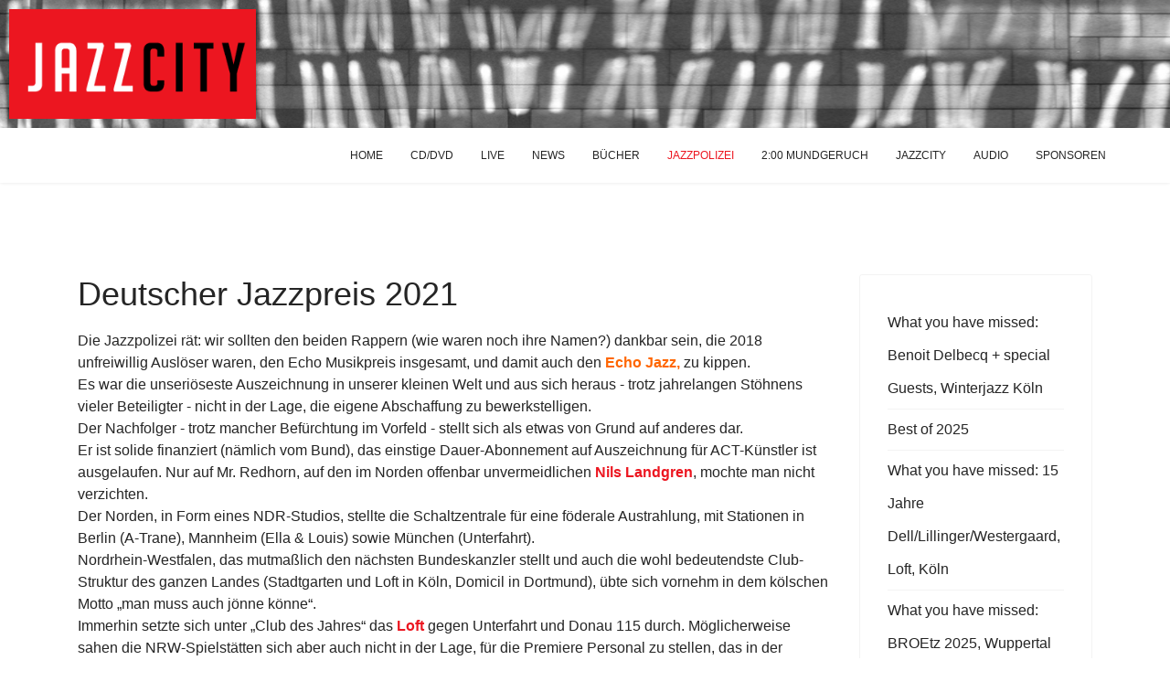

--- FILE ---
content_type: text/html; charset=utf-8
request_url: https://jazzcity.de/index.php/jazzpolizei/2558-deutscher-jazzpreis-2021
body_size: 9613
content:

<!doctype html>
<html lang="de-de" dir="ltr">
	<head>
		
		<meta name="viewport" content="width=device-width, initial-scale=1, shrink-to-fit=no">
		<meta charset="utf-8">
	<meta name="author" content="Michael Rüsenberg">
	<meta name="description" content="Deutscher Jazzpreis 2021, ein Kommentar von Michael Rüsenberg für jazzcity.de">
	<meta name="generator" content="Joomla! - Open Source Content Management">
	<title>Deutscher Jazzpreis 2021</title>
	<link href="/images/favicon.ico" rel="icon" type="image/vnd.microsoft.icon">
	<link href="https://jazzcity.de/index.php/component/finder/search?format=opensearch&amp;Itemid=132" rel="search" title="OpenSearch jazzcity" type="application/opensearchdescription+xml">
<link href="/media/vendor/awesomplete/css/awesomplete.css?1.1.7" rel="stylesheet">
	<link href="/media/vendor/joomla-custom-elements/css/joomla-alert.min.css?0.4.1" rel="stylesheet">
	<link href="/plugins/system/jce/css/content.css?badb4208be409b1335b815dde676300e" rel="stylesheet">
	<link href="/templates/shaper_helixultimate/css/bootstrap.min.css" rel="stylesheet">
	<link href="/plugins/system/helixultimate/assets/css/system-j4.min.css" rel="stylesheet">
	<link href="/templates/shaper_helixultimate/css/template.css" rel="stylesheet">
	<link href="/templates/shaper_helixultimate/css/presets/default.css" rel="stylesheet">
	<link href="/templates/shaper_helixultimate/css/custom.css" rel="stylesheet">
	<style>.bot1, .bot2, .bot3{  border-right: 1px solid #ffffff;}
.searcher{
padding-top:10px;}</style>
	<style>.sp-reading-progress-bar { position:fixed;z-index:9999;height:5px;background-color:#ec1620;top:0; }</style>
	<style>body{font-family: 'Tahoma', sans-serif;font-size: 16px;text-decoration: none;}
</style>
	<style>h1{font-family: 'Arial', sans-serif;text-decoration: none;}
</style>
	<style>.sp-megamenu-parent > li > a, .sp-megamenu-parent > li > span, .sp-megamenu-parent .sp-dropdown li.sp-menu-item > a{font-family: 'Tahoma', sans-serif;font-size: 12px;text-decoration: none;}
</style>
	<style>.menu.nav-pills > li > a, .menu.nav-pills > li > span, .menu.nav-pills .sp-dropdown li.sp-menu-item > a{font-family: 'Tahoma', sans-serif;font-size: 12px;text-decoration: none;}
</style>
	<style>.logo-image {height:120px;}.logo-image-phone {height:120px;}</style>
	<style>#sp-section-1{ background-image:url("/images/wall.png");padding:10px; }</style>
	<style>#sp-bottom-menu{ background-color:#dedede; }</style>
<script src="/media/vendor/jquery/js/jquery.min.js?3.7.1"></script>
	<script src="/media/legacy/js/jquery-noconflict.min.js?504da4"></script>
	<script src="/media/mod_menu/js/menu.min.js?56ce98" type="module"></script>
	<script type="application/json" class="joomla-script-options new">{"data":{"breakpoints":{"tablet":991,"mobile":480},"header":{"stickyOffset":"100"}},"joomla.jtext":{"MOD_FINDER_SEARCH_VALUE":"Suche &hellip;","COM_FINDER_SEARCH_FORM_LIST_LABEL":"Search Results","JLIB_JS_AJAX_ERROR_OTHER":"Beim Abrufen von JSON-Daten wurde ein HTTP-Statuscode %s zurückgegeben.","JLIB_JS_AJAX_ERROR_PARSE":"Ein Parsing-Fehler trat bei der Verarbeitung der folgenden JSON-Daten auf:<br \/><code style='color:inherit;white-space:pre-wrap;padding:0;margin:0;border:0;background:inherit;'>%s<\/code>","ERROR":"Fehler","MESSAGE":"Nachricht","NOTICE":"Hinweis","WARNING":"Warnung","JCLOSE":"Schließen","JOK":"OK","JOPEN":"Öffnen"},"finder-search":{"url":"\/index.php\/component\/finder\/?task=suggestions.suggest&format=json&tmpl=component&Itemid=132"},"system.paths":{"root":"","rootFull":"https:\/\/jazzcity.de\/","base":"","baseFull":"https:\/\/jazzcity.de\/"},"csrf.token":"1b3dfd7c433097129bb3d48b5d4beace"}</script>
	<script src="/media/system/js/core.min.js?a3d8f8"></script>
	<script src="/media/vendor/bootstrap/js/alert.min.js?5.3.8" type="module"></script>
	<script src="/media/vendor/bootstrap/js/button.min.js?5.3.8" type="module"></script>
	<script src="/media/vendor/bootstrap/js/carousel.min.js?5.3.8" type="module"></script>
	<script src="/media/vendor/bootstrap/js/collapse.min.js?5.3.8" type="module"></script>
	<script src="/media/vendor/bootstrap/js/dropdown.min.js?5.3.8" type="module"></script>
	<script src="/media/vendor/bootstrap/js/modal.min.js?5.3.8" type="module"></script>
	<script src="/media/vendor/bootstrap/js/offcanvas.min.js?5.3.8" type="module"></script>
	<script src="/media/vendor/bootstrap/js/popover.min.js?5.3.8" type="module"></script>
	<script src="/media/vendor/bootstrap/js/scrollspy.min.js?5.3.8" type="module"></script>
	<script src="/media/vendor/bootstrap/js/tab.min.js?5.3.8" type="module"></script>
	<script src="/media/vendor/bootstrap/js/toast.min.js?5.3.8" type="module"></script>
	<script src="/media/system/js/showon.min.js?e51227" type="module"></script>
	<script src="/media/vendor/awesomplete/js/awesomplete.min.js?1.1.7" defer></script>
	<script src="/media/com_finder/js/finder.min.js?755761" type="module"></script>
	<script src="/media/system/js/messages.min.js?9a4811" type="module"></script>
	<script src="/templates/shaper_helixultimate/js/main.js"></script>
	<script type="application/ld+json">{"@context":"https://schema.org","@graph":[{"@type":"Organization","@id":"https://jazzcity.de/#/schema/Organization/base","name":"jazzcity","url":"https://jazzcity.de/"},{"@type":"WebSite","@id":"https://jazzcity.de/#/schema/WebSite/base","url":"https://jazzcity.de/","name":"jazzcity","publisher":{"@id":"https://jazzcity.de/#/schema/Organization/base"},"potentialAction":{"@type":"SearchAction","target":"https://jazzcity.de/index.php/component/finder/search?q={search_term_string}&amp;Itemid=132","query-input":"required name=search_term_string"}},{"@type":"WebPage","@id":"https://jazzcity.de/#/schema/WebPage/base","url":"https://jazzcity.de/index.php/jazzpolizei/2558-deutscher-jazzpreis-2021","name":"Deutscher Jazzpreis 2021","description":"Deutscher Jazzpreis 2021, ein Kommentar von Michael Rüsenberg für jazzcity.de","isPartOf":{"@id":"https://jazzcity.de/#/schema/WebSite/base"},"about":{"@id":"https://jazzcity.de/#/schema/Organization/base"},"inLanguage":"de-DE"},{"@type":"Article","@id":"https://jazzcity.de/#/schema/com_content/article/2558","name":"Deutscher Jazzpreis 2021","headline":"Deutscher Jazzpreis 2021","inLanguage":"de-DE","isPartOf":{"@id":"https://jazzcity.de/#/schema/WebPage/base"}}]}</script>
	<script>template="shaper_helixultimate";</script>
			</head>
	<body class="site helix-ultimate hu com_content com-content view-article layout-blog task-none itemid-128 de-de ltr layout-fluid offcanvas-init offcanvs-position-right">

		
		
		<div class="body-wrapper">
			<div class="body-innerwrapper">
								<main id="sp-main">
					
<section id="sp-section-1" >

				
	
<div class="row">
	<div id="sp-logo" class="col-lg-12 col-xl-4 "><div class="sp-column "><div class="logo"><a href="/">
				<img class='logo-image '
					srcset='https://jazzcity.de/images/logo.png 1x'
					src='https://jazzcity.de/images/logo.png'
					height='120'
					alt='jazzcity'
				/>
				</a></div></div></div></div>
				
	</section>

<header id="sp-header" >

						<div class="container">
				<div class="container-inner">
			
	
<div class="row">
	<div id="sp-menu" class="col-lg-12 "><div class="sp-column  d-flex align-items-center justify-content-end"><nav class="sp-megamenu-wrapper d-flex" role="navigation" aria-label="navigation"><ul class="sp-megamenu-parent menu-animation-fade-up d-none d-lg-block"><li class="sp-menu-item"><a   href="/index.php"  >HOME</a></li><li class="sp-menu-item"><a   href="/index.php/cd-dvd"  >CD/DVD</a></li><li class="sp-menu-item"><a   href="/index.php/live"  >LIVE</a></li><li class="sp-menu-item"><a   href="/index.php/news"  >NEWS</a></li><li class="sp-menu-item"><a   href="/index.php/buecher"  >BÜCHER</a></li><li class="sp-menu-item current-item active"><a aria-current="page"  href="/index.php/jazzpolizei"  >JAZZPOLIZEI</a></li><li class="sp-menu-item"><a   href="/index.php/2-mundgeruch"  >2:00 MUNDGERUCH</a></li><li class="sp-menu-item"><a   href="/index.php/jazzcity"  >JAZZCITY</a></li><li class="sp-menu-item"><a   href="/index.php/audio"  >AUDIO</a></li><li class="sp-menu-item"><a   href="/index.php/sponsoren"  >SPONSOREN</a></li></ul><a id="offcanvas-toggler" aria-label="Menu" class="offcanvas-toggler-right offcanvas-toggler-custom d-lg-none" href="#" aria-hidden="true" title="Menu"><div class="burger-icon"><span></span><span></span><span></span></div></a></nav></div></div></div>
							</div>
			</div>
			
	</header>

<section id="sp-main-body" >

										<div class="container">
					<div class="container-inner">
						
	
<div class="row">
	
<div id="sp-component" class="col-lg-9 ">
	<div class="sp-column ">
		<div id="system-message-container" aria-live="polite"></div>


		
		<div class="article-details " itemscope itemtype="https://schema.org/Article">
    <meta itemprop="inLanguage" content="de-DE">

    
    
    
    
            <div class="article-header">
                            <h1 itemprop="headline">
                    Deutscher Jazzpreis 2021                </h1>
            
            
            
                    </div>
    
    <div class="article-can-edit d-flex flex-wrap justify-content-between">
                
            </div>

    
        
                
    
        
        
        
        <div itemprop="articleBody">
            <p>Die Jazzpolizei r&auml;t: wir sollten den beiden Rappern (wie waren noch ihre Namen?) dankbar sein, die 2018 unfreiwillig Ausl&ouml;ser waren, den Echo Musikpreis insgesamt, und damit auch den <strong><span style="color: #ff6600;">Echo Jazz,</span></strong> zu kippen.<br />Es war die unseri&ouml;seste Auszeichnung in unserer kleinen Welt und aus sich heraus - trotz jahrelangen St&ouml;hnens vieler Beteiligter - nicht in der Lage, die eigene Abschaffung zu bewerkstelligen.<br />Der Nachfolger - trotz mancher Bef&uuml;rchtung im Vorfeld - stellt sich als etwas von Grund auf anderes dar. <br />Er ist solide finanziert (n&auml;mlich vom Bund), das einstige Dauer-Abonnement auf Auszeichnung f&uuml;r ACT-K&uuml;nstler ist ausgelaufen. Nur auf Mr. Redhorn, auf den im Norden offenbar unvermeidlichen <strong><span style="color: #ec1620;">Nils Landgren</span></strong>, mochte man nicht verzichten.<br />Der Norden, in Form eines NDR-Studios, stellte die Schaltzentrale f&uuml;r eine f&ouml;derale Austrahlung, mit Stationen in Berlin (A-Trane), Mannheim (Ella &amp; Louis) sowie M&uuml;nchen (Unterfahrt). <br />Nordrhein-Westfalen, das mutma&szlig;lich den n&auml;chsten Bundeskanzler stellt und auch die wohl bedeutendste Club-Struktur des ganzen Landes (Stadtgarten und Loft in K&ouml;ln, Domicil in Dortmund), &uuml;bte sich vornehm in dem k&ouml;lschen Motto &bdquo;man muss auch j&ouml;nne k&ouml;nne&ldquo;.<br />Immerhin setzte sich unter &bdquo;Club des Jahres&ldquo; das <strong><span style="color: #ec1620;">Loft</span> </strong>gegen Unterfahrt und Donau 115 durch. M&ouml;glicherweise sahen die NRW-Spielst&auml;tten sich aber auch nicht in der Lage, f&uuml;r die Premiere Personal zu stellen, das in der Kategorie &bdquo;aufgeregte Kindergeburtstags-Stimmung&ldquo; hinreichend bewandert ist.<br />In der deutschen Jazzwelt, so konnte man lernen, wird beinahe jede Eigenschaft mit dem W&ouml;rtchen &bdquo;sehr&ldquo; verbunden. <br />Auf der Gegenseite mangelt es ihr ganz offenkundig aber an &bdquo;Sichtbarkeit&ldquo;. Die wurde in der knapp vierst&uuml;ndigen Live-&Uuml;bertragung zweifellos hergestellt. Ob sie sich auch im Alltag durchsetzt, wird an ganz anderen Stellen entschieden.<br />Ein sch&ouml;ner Effekt dieser Sichtbarkeit war der Blick auf die Vielfalt der deutschen Jazzszenen. Es gibt auch andere Jazzpreise in diesem Lande (auf die hinzuweisen vergessen wurde, die mitunter f&uuml;r den einzelnen K&uuml;nstler auch h&ouml;her dotiert sind). Aber das sozusagen fraktions&uuml;bergreifende Gesamtpanorama, das den anderen Auszeichnungen fehlt, das hatte was.<br />Nat&uuml;rlich gab es Kinderkrankheiten, zuhauf. Zum Beispiel das importierte Modell des Wechselspieles aus Moderator/Laudator/Preistr&auml;gerIn hat noch viel headroom.<br /><img src="/images/stories/jazz-polizei/3621_Deutscher-Jazzpreis-Hamburg_Fynn-Freund_09-scaled.jpg" alt="3621 Deutscher Jazzpreis Hamburg Fynn Freund 09 scaled" width="580" height="387" style="margin: 5px 0px 5px 5px; border: 4px ridge #999999; float: right;" />Kurioserweise funktionierte es am besten in den geografisch entferntesten Live-Schalten: zu Ute Lemper (New York) f&uuml;r die Kategorie 1 &bdquo;Vokal national&ldquo; (<strong><span style="color: #ec1620;"><span style="color: #000000;"></span>Lucia Cadotsch</span></strong>) und in der vorletzten, der Kategorie 30 &bdquo;Lebenswerk&ldquo;: Herbie Hancock f&uuml;r den Veranstalter <strong><span style="color: #ec1620;">Karsten Jahnke</span></strong>.<br />W&uuml;nschenswert w&auml;re auch, wenn die ModeratorInnen im Gespr&auml;ch mit den LaudatorInnen zus&auml;tzlich zur R&uuml;hrung ein klein wenig von den mitunter erfreulich sachlichen Jury-Begr&uuml;ndungen sich zu eigen machten.<br />Das sind Stellschrauben, an denen sich bis zum n&auml;chsten Jahr trefflich arbeiten l&auml;sst. In der Hauptsache aber, in der Auswahl von Preistr&auml;gern und Preistr&auml;gerinnen, setzt sich der <strong><span style="color: #ec1620;">Deutsche Jazzpreis</span></strong> geradezu radikal von seinem Echo-&bdquo;Vorg&auml;nger&ldquo; ab.<br />Nach einem fr&uuml;hen Schock in der Kategorie 7 &bdquo;Bass&ldquo; (Eva Kruse allen Ernstes vor Europa League Spielern wie Frans Petter Eldh und Robert Landfermann) blieben weitere spektakul&auml;re Fehlgriffe aus.<br /><strong><span style="color: #ec1620;">Tigran Hamasyan</span></strong> unter &bdquo;Piano/Keyboards international&ldquo; und &bdquo;K&uuml;nstler international&ldquo; d&uuml;rfte weniger ein Problem f&uuml;r die heterogene Jury gewesen sein.<br />Aber sich auf<strong><span style="color: #ec1620;"> Christian Lillinger</span></strong> sowohl als &bdquo;Schlagzeuger national&ldquo; wie auch als &bdquo;K&uuml;nstler national&ldquo; zu einigen, zeigt neben der sachlich unbestrittenen Berechtigung sicher auch eine Portion Mut.<br />Der Berliner aus dem Spreewald, den viele f&auml;lschlich f&uuml;r einen wilden Mann halten, gab sich am Ort seiner Auszeichnung, in der Unterfahrt M&uuml;nchen, als, wie es in der Landessprache heisst, &bdquo;ganz a lieber Kerl&ldquo;.<br />Er dankte - wie andere auch - ganz besonders seiner Frau, &bdquo;was die alles mitmachen muss&ldquo;. <br />Sch&ouml;n, dass die Kategorie der &bdquo;Frau an seiner Seite&ldquo; in der &bdquo;sehr&hellip;&ldquo; Jazzwelt von Bestand ist.</p>
<p>PS: Was und wie die &bdquo;Tagesthemen&ldquo; dar&uuml;ber berichten (&bdquo;Gef&uuml;hle werden zu T&ouml;nen&ldquo;), ist mal wieder ein Klasse Sichtbarkeit f&uuml;r sich&hellip;</p>
<p><span style="color: #ec1620;"> </span><span style="color: #000000; font-size: 8pt;">Foto: Fynn Freund</span><span style="font-size: 8pt;"> (Lucia Cadotsch)</span></p>
<p><span style="font-size: 8pt;">erstellt: 04.06.21</span><br /><span style="font-size: 8pt;">&copy;Michael R&uuml;senberg, 2021. Alle Rechte vorbehalten</span></p>         </div>

        
        
        
    

        
    

   
                </div>



			</div>
</div>
<aside id="sp-right" class="col-lg-3 "><div class="sp-column "><div class="sp-module "><div class="sp-module-content"><ul class="mod-articlescategory category-module mod-list">
                    <li>
                                    <a href="/index.php/jazzpolizei/3244-what-you-have-missed-benoit-delbecq-special-guests-winterjazz-koeln" class="mod-articles-category-title active">What you have missed: Benoit Delbecq + special Guests, Winterjazz Köln</a>    
    
    
    
    
    
    
    </li>
<li>
                                    <a href="/index.php/jazzpolizei/3240-best-of-2025" class="mod-articles-category-title ">Best of 2025</a>    
    
    
    
    
    
    
    </li>
<li>
                                    <a href="/index.php/jazzpolizei/3228-what-you-have-missed-15-jahre-dell-lillinger-westergaard-loft-koeln" class="mod-articles-category-title ">What you have missed: 15 Jahre Dell/Lillinger/Westergaard, Loft, Köln</a>    
    
    
    
    
    
    
    </li>
<li>
                                    <a href="/index.php/jazzpolizei/3208-what-you-have-missed-broetz-2025-wuppertal" class="mod-articles-category-title ">What you have missed: BROEtz 2025, Wuppertal</a>    
    
    
    
    
    
    
    </li>
<li>
                                    <a href="/index.php/jazzpolizei/3193-cologne-jazzweek-2025-iv" class="mod-articles-category-title ">Cologne Jazzweek 2025 (IV)</a>    
    
    
    
    
    
    
    </li>
<li>
                                    <a href="/index.php/jazzpolizei/3192-cologne-jazzweek-2025-iii" class="mod-articles-category-title ">Cologne Jazzweek 2025 (III)</a>    
    
    
    
    
    
    
    </li>
<li>
                                    <a href="/index.php/jazzpolizei/3191-cologne-jazzweek-2025-ii" class="mod-articles-category-title ">Cologne Jazzweek 2025 (II)</a>    
    
    
    
    
    
    
    </li>
<li>
                                    <a href="/index.php/jazzpolizei/3190-cologne-jazzweek-2025-i" class="mod-articles-category-title ">Cologne Jazzweek 2025 (I)</a>    
    
    
    
    
    
    
    </li>
<li>
                                    <a href="/index.php/jazzpolizei/3185-allan-holdsworth-bezahlt-seinen-deckel" class="mod-articles-category-title ">Allan Holdsworth bezahlt seinen Deckel…</a>    
    
    
    
    
    
    
    </li>
<li>
                                    <a href="/index.php/jazzpolizei/3170-herbie-hancock-klavierfestival-ruhr-philharmonie-essen" class="mod-articles-category-title ">Herbie Hancock, Klavierfestival Ruhr, Philharmonie Essen</a>    
    
    
    
    
    
    
    </li>
<li>
                                    <a href="/index.php/jazzpolizei/3168-monheim-triennale-ii-the-festival-2025" class="mod-articles-category-title ">Monheim Triennale  II - The Festival 2025</a>    
    
    
    
    
    
    
    </li>
<li>
                                    <a href="/index.php/jazzpolizei/3157-deutscher-jazzpreis-2025-in-koeln" class="mod-articles-category-title ">Deutscher Jazzpreis 2025 in Köln</a>    
    
    
    
    
    
    
    </li>
<li>
                                    <a href="/index.php/jazzpolizei/3150-what-you-have-missed-marlies-debacker-ballet-mecanique-stadtgarten-koeln" class="mod-articles-category-title ">What you have missed: Marlies Debacker &quot;Ballet Mécanique&quot;, Stadtgarten, Köln</a>    
    
    
    
    
    
    
    </li>
<li>
                                    <a href="/index.php/jazzpolizei/3140-what-you-have-really-missed-25-years-pristine-sound-of-root-70-loft-koeln" class="mod-articles-category-title ">What you have (really) missed: 25 years pristine sound of Root 70, Loft, Köln</a>    
    
    
    
    
    
    
    </li>
<li>
                                    <a href="/index.php/jazzpolizei/3127-vor-50-jahren-in-new-york" class="mod-articles-category-title ">What we have missed: vor 50 Jahren in New York City</a>    
    
    
    
    
    
    
    </li>
<li>
                                    <a href="/index.php/jazzpolizei/3123-what-you-have-missed-niklas-lukassen-loft-koeln" class="mod-articles-category-title ">What you have missed: Niklas Lukassen, Loft, Köln</a>    
    
    
    
    
    
    
    </li>
<li>
                                    <a href="/index.php/jazzpolizei/3122-what-you-have-missed-koeln-85-95-vor-der-flut" class="mod-articles-category-title ">What you have missed: Köln 85/95 &gt; „Vor der Flut“</a>    
    
    
    
    
    
    
    </li>
<li>
                                    <a href="/index.php/jazzpolizei/3112-what-you-have-missed-brad-mehldau-philharmonie-essen" class="mod-articles-category-title ">What you have missed: Brad Mehldau, Philharmonie, Essen</a>    
    
    
    
    
    
    
    </li>
<li>
                                    <a href="/index.php/jazzpolizei/3106-his-wyntoness-philharmonie-koeln" class="mod-articles-category-title ">His Wyntoness @ Philharmonie Köln</a>    
    
    
    
    
    
    
    </li>
<li>
                                    <a href="/index.php/jazzpolizei/3105-keith-jarrett-festival-der-popgruppen-1976" class="mod-articles-category-title ">Keith Jarrett @ Festival der Popgruppen, 1976</a>    
    
    
    
    
    
    
    </li>
<li>
                                    <a href="/index.php/jazzpolizei/3103-der-225er-boesendorfer-nr-28-952-am-24-januar-1975-in-koeln" class="mod-articles-category-title ">Der 225er Bösendorfer Nr. 28.952 am 24. Januar 1975 in Köln</a>    
    
    
    
    
    
    
    </li>
<li>
                                    <a href="/index.php/jazzpolizei/3092-what-you-have-missed-daniel-garcia-diego-springt-ein" class="mod-articles-category-title ">What you have missed: Daniel García Diego springt ein</a>    
    
    
    
    
    
    
    </li>
<li>
                                    <a href="/index.php/jazzpolizei/3088-jazzpolizei-best-2024" class="mod-articles-category-title ">Jazzpolizei Best 2024</a>    
    
    
    
    
    
    
    </li>
<li>
                                    <a href="/index.php/jazzpolizei/3086-wiederhoeren-macht-freude-tony-williams" class="mod-articles-category-title ">Wiederhören macht Freude! &gt; Tony Williams</a>    
    
    
    
    
    
    
    </li>
<li>
                                    <a href="/index.php/jazzpolizei/3077-what-you-have-missed-marlies-debacker-lionel-marchetti-stadtgarten-koeln" class="mod-articles-category-title ">What you have missed: Marlies Debacker &amp; Lionel Marchetti, Stadtgarten, Köln</a>    
    
    
    
    
    
    
    </li>
    </ul>
</div></div></div></aside></div>
											</div>
				</div>
						
	</section>

<section id="sp-bottom-menu" >

						<div class="container">
				<div class="container-inner">
			
	
<div class="row">
	<div id="sp-search" class="col-lg-2 "><div class="sp-column searcher"><div class="sp-module "><div class="sp-module-content">
<form class="mod-finder js-finder-searchform form-search" action="/index.php/component/finder/search?Itemid=132" method="get" role="search">
    <label for="mod-finder-searchword141" class="visually-hidden finder">Suchen</label><input type="text" name="q" id="mod-finder-searchword141" class="js-finder-search-query form-control" value="" placeholder="Suche &hellip;">
            <input type="hidden" name="Itemid" value="132"></form>
</div></div></div></div><div id="sp-menu" class="col-lg-10 "><div class="sp-column "><nav class="sp-megamenu-wrapper d-flex" role="navigation" aria-label="navigation"><ul class="sp-megamenu-parent menu-animation-fade-up d-none d-lg-block"><li class="sp-menu-item"><a   href="/index.php"  >HOME</a></li><li class="sp-menu-item"><a   href="/index.php/cd-dvd"  >CD/DVD</a></li><li class="sp-menu-item"><a   href="/index.php/live"  >LIVE</a></li><li class="sp-menu-item"><a   href="/index.php/news"  >NEWS</a></li><li class="sp-menu-item"><a   href="/index.php/buecher"  >BÜCHER</a></li><li class="sp-menu-item current-item active"><a aria-current="page"  href="/index.php/jazzpolizei"  >JAZZPOLIZEI</a></li><li class="sp-menu-item"><a   href="/index.php/2-mundgeruch"  >2:00 MUNDGERUCH</a></li><li class="sp-menu-item"><a   href="/index.php/jazzcity"  >JAZZCITY</a></li><li class="sp-menu-item"><a   href="/index.php/audio"  >AUDIO</a></li><li class="sp-menu-item"><a   href="/index.php/sponsoren"  >SPONSOREN</a></li></ul><a id="offcanvas-toggler" aria-label="Menu" class="offcanvas-toggler-right offcanvas-toggler-custom d-lg-none" href="#" aria-hidden="true" title="Menu"><div class="burger-icon"><span></span><span></span><span></span></div></a></nav></div></div></div>
							</div>
			</div>
			
	</section>

<section id="sp-bottom" >

						<div class="container">
				<div class="container-inner">
			
	
<div class="row">
	<div id="sp-bottom1" class="col-lg-3 "><div class="sp-column bot1"><div class="sp-module "><div class="sp-module-content"><ul class="mod-menu mod-list menu">
<li class="item-129"><a href="/index.php/kontakt" >KONTAKT</a></li><li class="item-130"><a href="/index.php/links" >LINKS</a></li><li class="item-131"><a href="/index.php/impressum" >IMPRESSUM</a></li><li class="item-304"><a href="/index.php/datenschutzerklaerung" >DATENSCHUTZERKLÄRUNG</a></li></ul>
</div></div></div></div><div id="sp-bottom2" class="col-lg-3 d-none d-sm-none d-md-block"><div class="sp-column bot2"><div class="sp-module "><h3 class="sp-module-title">News</h3><div class="sp-module-content"><ul class="mod-articlescategory category-module mod-list">
                    <li>
                                    <a href="/index.php/news/3247-ralph-towner-1940-2025" class="mod-articles-category-title ">Ralph Towner, 1940-2026</a>    
    
    
    
    
    
    
    </li>
<li>
                                    <a href="/index.php/news/3246-the-bad-plus-is-over" class="mod-articles-category-title ">The Bad Plus is over</a>    
    
    
    
    
    
    
    </li>
<li>
                                    <a href="/index.php/news/3242-monheim-triennale-aus" class="mod-articles-category-title ">Monheim Triennale - Aus</a>    
    
    
    
    
    
    
    </li>
<li>
                                    <a href="/index.php/news/3241-billy-hart-goes-political" class="mod-articles-category-title ">Billy Hart goes political</a>    
    
    
    
    
    
    
    </li>
<li>
                                    <a href="/index.php/news/3236-michal-urbaniak-1943-2025" class="mod-articles-category-title ">Michal Urbaniak, 1943-2025</a>    
    
    
    
    
    
    
    </li>
<li>
                                    <a href="/index.php/news/3234-marilyn-mazur-1955-2025" class="mod-articles-category-title ">Marilyn Mazur, 1955-2025</a>    
    
    
    
    
    
    
    </li>
<li>
                                    <a href="/index.php/news/3232-phil-upchurch-1941-2025" class="mod-articles-category-title ">Phil Upchurch, 1941-2025</a>    
    
    
    
    
    
    
    </li>
<li>
                                    <a href="/index.php/news/3225-applaus-applaus-2" class="mod-articles-category-title ">Applaus &quot;Applaus&quot;</a>    
    
    
    
    
    
    
    </li>
    </ul>
</div></div></div></div><div id="sp-bottom3" class="col-lg-3 d-none d-sm-none d-md-block"><div class="sp-column bot3"><div class="sp-module "><h3 class="sp-module-title">CD/DVD</h3><div class="sp-module-content"><ul class="mod-articleslatest latestnews mod-list">
    <li itemscope itemtype="https://schema.org/Article">
        <a href="/index.php/cd-dvd/3239-divr-live-at-cully-jazz" itemprop="url">
            <span itemprop="name">
                DIVR Live at Cully Jazz            </span>
            <span>29. Dezember 2025</span>
        </a>
    </li>
    <li itemscope itemtype="https://schema.org/Article">
        <a href="/index.php/cd-dvd/3235-knobil-knobilive-in-cully-jazz" itemprop="url">
            <span itemprop="name">
                KNOBIL Knobilive in Cully Jazz            </span>
            <span>20. Dezember 2025</span>
        </a>
    </li>
    <li itemscope itemtype="https://schema.org/Article">
        <a href="/index.php/cd-dvd/3233-miguel-zenon-quartet-vanguardia-subterranea" itemprop="url">
            <span itemprop="name">
                MIGUEL ZENÓN QUARTET Vanguardia Subterránea            </span>
            <span>14. Dezember 2025</span>
        </a>
    </li>
    <li itemscope itemtype="https://schema.org/Article">
        <a href="/index.php/cd-dvd/3224-chick-corea-brian-blade-christian-mcbride-trilogy-3" itemprop="url">
            <span itemprop="name">
                CHICK COREA, BRIAN BLADE, CHRISTIAN MCBRIDE Trilogy 3            </span>
            <span>21. November 2025</span>
        </a>
    </li>
    <li itemscope itemtype="https://schema.org/Article">
        <a href="/index.php/cd-dvd/3220-fred-frith-maria-portugal-matter" itemprop="url">
            <span itemprop="name">
                FRED FRITH, MARIÁ PORTUGAL Matter            </span>
            <span>06. November 2025</span>
        </a>
    </li>
</ul>
</div></div></div></div><div id="sp-bottom4" class="col-lg-3 d-none d-sm-none d-md-block"><div class="sp-column bot4"><div class="sp-module "><h3 class="sp-module-title">2:00 Mundgeruch</h3><div class="sp-module-content"><ul class="mod-articleslatest latestnews mod-list">
    <li itemscope itemtype="https://schema.org/Article">
        <a href="/index.php/mg-2025/3184-koeln-kermani-koeln-concert" itemprop="url">
            <span itemprop="name">
                Köln > Kermani > Köln Concert            </span>
            <span>24. August 2025</span>
        </a>
    </li>
    <li itemscope itemtype="https://schema.org/Article">
        <a href="/index.php/mg-2025/3172-bye-bye-african-american-music" itemprop="url">
            <span itemprop="name">
                Bye bye African-American (Music)?            </span>
            <span>28. Juli 2025</span>
        </a>
    </li>
    <li itemscope itemtype="https://schema.org/Article">
        <a href="/index.php/mg-2025/3118-passt-die-dju-in-drei-seiten-koalititonsvertrag" itemprop="url">
            <span itemprop="name">
                Passt der Jazz in drei Seiten Koalitionsvertrag?            </span>
            <span>27. Februar 2025</span>
        </a>
    </li>
    <li itemscope itemtype="https://schema.org/Article">
        <a href="/index.php/2024/3050-thats-jazz-thats-feuilleton-50" itemprop="url">
            <span itemprop="name">
                That´s Jazz? - That´s Feuilleton! (50)            </span>
            <span>27. September 2024</span>
        </a>
    </li>
    <li itemscope itemtype="https://schema.org/Article">
        <a href="/index.php/2024/3001-muenchner-gschichten-der-jazzgeschichtsphilosophie-20" itemprop="url">
            <span itemprop="name">
                Münchner G´schichten der Jazzgeschichtsphilosophie (20)            </span>
            <span>04. Mai 2024</span>
        </a>
    </li>
</ul>
</div></div></div></div></div>
							</div>
			</div>
			
	</section>

<footer id="sp-footer" >

						<div class="container">
				<div class="container-inner">
			
	
<div class="row">
	<div id="sp-footer1" class="col-lg-12 "><div class="sp-column "><span class="sp-copyright">© 2026 by Michael Rüsenberg</span></div></div></div>
							</div>
			</div>
			
	</footer>
				</main>
			</div>
		</div>

		<!-- Off Canvas Menu -->
		<div class="offcanvas-overlay"></div>
		<!-- Rendering the offcanvas style -->
		<!-- If canvas style selected then render the style -->
		<!-- otherwise (for old templates) attach the offcanvas module position -->
					<div class="offcanvas-menu left-1 offcanvas-arrow-right" tabindex="-1" inert>
	<div class="d-flex align-items-center justify-content-between p-3 pt-4">
				<a href="#" class="close-offcanvas" role="button" aria-label="Close Off-canvas">
			<div class="burger-icon" aria-hidden="true">
				<span></span>
				<span></span>
				<span></span>
			</div>
		</a>
	</div>
	
	<div class="offcanvas-inner">
		<div class="d-flex header-modules mb-3">
			
					</div>
		
					<div class="sp-module "><div class="sp-module-content"><ul class="mod-menu mod-list menu">
<li class="item-129"><a href="/index.php/kontakt" >KONTAKT</a></li><li class="item-130"><a href="/index.php/links" >LINKS</a></li><li class="item-131"><a href="/index.php/impressum" >IMPRESSUM</a></li><li class="item-304"><a href="/index.php/datenschutzerklaerung" >DATENSCHUTZERKLÄRUNG</a></li></ul>
</div></div><div class="sp-module "><div class="sp-module-content"><ul class="mod-menu mod-list menu">
<li class="item-132 default active"><a href="/index.php" >HOME</a></li><li class="item-102"><a href="/index.php/cd-dvd" >CD/DVD</a></li><li class="item-126"><a href="/index.php/live" >LIVE</a></li><li class="item-127"><a href="/index.php/news" >NEWS</a></li><li class="item-104"><a href="/index.php/buecher" >BÜCHER</a></li><li class="item-128 current"><a href="/index.php/jazzpolizei" aria-current="location">JAZZPOLIZEI</a></li><li class="item-103"><a href="/index.php/2-mundgeruch" >2:00 MUNDGERUCH</a></li><li class="item-125"><a href="/index.php/jazzcity" >JAZZCITY</a></li><li class="item-105"><a href="/index.php/audio" >AUDIO</a></li><li class="item-135"><a href="/index.php/sponsoren" >SPONSOREN</a></li></ul>
</div></div>
		
		
		
		
				
		<!-- custom module position -->
		
	</div>
</div>				

		
		

		<!-- Go to top -->
					<a href="#" class="sp-scroll-up" aria-label="Scroll to top"><span class="fas fa-angle-up" aria-hidden="true"></span></a>
							<div data-position="top" class="sp-reading-progress-bar"></div>
			</body>
</html>